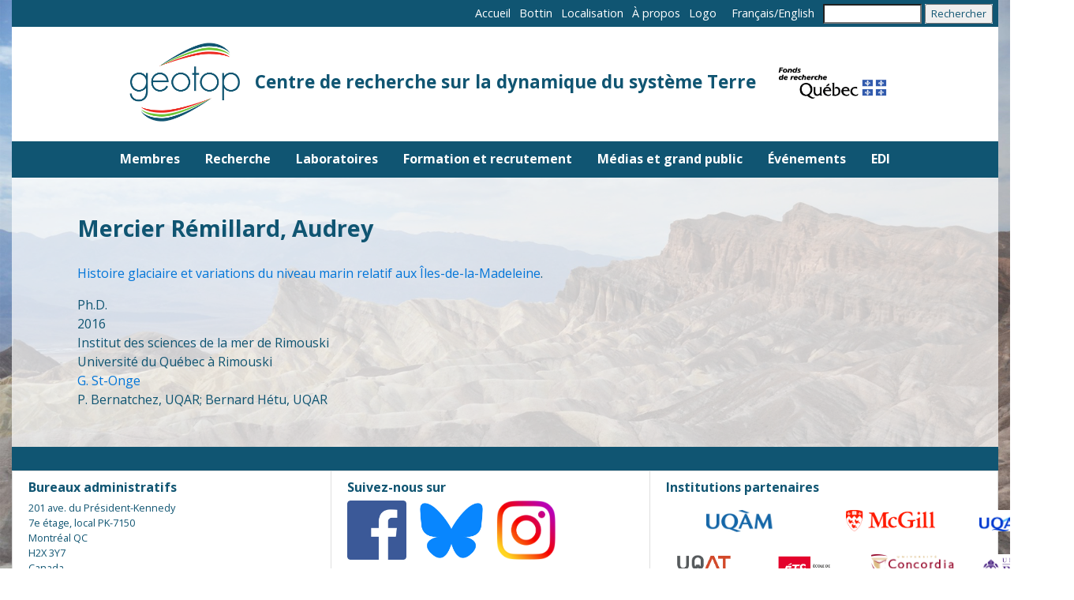

--- FILE ---
content_type: text/html; charset=UTF-8
request_url: https://www.geotop.ca/index.php/fr/node/756
body_size: 6549
content:
<!DOCTYPE html>
<html lang="fr" dir="ltr">
  <head>
    <meta charset="utf-8" />
<script async src="https://www.googletagmanager.com/gtag/js?id=UA-50898414-1"></script>
<script>window.dataLayer = window.dataLayer || [];function gtag(){dataLayer.push(arguments)};gtag("js", new Date());gtag("set", "developer_id.dMDhkMT", true);gtag("config", "UA-50898414-1", {"groups":"default","anonymize_ip":true,"page_placeholder":"PLACEHOLDER_page_path"});</script>
<meta name="Generator" content="Drupal 10 (https://www.drupal.org)" />
<meta name="MobileOptimized" content="width" />
<meta name="HandheldFriendly" content="true" />
<meta name="viewport" content="width=device-width, initial-scale=1.0" />
<link rel="icon" href="/sites/default/files/logo_geotop_carre_0.jpg" type="image/jpeg" />
<link rel="alternate" hreflang="fr" href="https://www.geotop.ca/index.php/fr/node/756" />
<link rel="canonical" href="https://www.geotop.ca/index.php/fr/node/756" />
<link rel="shortlink" href="https://www.geotop.ca/index.php/fr/node/756" />

    <title>Mercier Rémillard, Audrey | Geotop</title>
    <link rel="stylesheet" media="all" href="/core/modules/system/css/components/align.module.css?t8vgzi" />
<link rel="stylesheet" media="all" href="/core/modules/system/css/components/fieldgroup.module.css?t8vgzi" />
<link rel="stylesheet" media="all" href="/core/modules/system/css/components/container-inline.module.css?t8vgzi" />
<link rel="stylesheet" media="all" href="/core/modules/system/css/components/clearfix.module.css?t8vgzi" />
<link rel="stylesheet" media="all" href="/core/modules/system/css/components/details.module.css?t8vgzi" />
<link rel="stylesheet" media="all" href="/core/modules/system/css/components/hidden.module.css?t8vgzi" />
<link rel="stylesheet" media="all" href="/core/modules/system/css/components/item-list.module.css?t8vgzi" />
<link rel="stylesheet" media="all" href="/core/modules/system/css/components/js.module.css?t8vgzi" />
<link rel="stylesheet" media="all" href="/core/modules/system/css/components/nowrap.module.css?t8vgzi" />
<link rel="stylesheet" media="all" href="/core/modules/system/css/components/position-container.module.css?t8vgzi" />
<link rel="stylesheet" media="all" href="/core/modules/system/css/components/reset-appearance.module.css?t8vgzi" />
<link rel="stylesheet" media="all" href="/core/modules/system/css/components/resize.module.css?t8vgzi" />
<link rel="stylesheet" media="all" href="/core/modules/system/css/components/system-status-counter.css?t8vgzi" />
<link rel="stylesheet" media="all" href="/core/modules/system/css/components/system-status-report-counters.css?t8vgzi" />
<link rel="stylesheet" media="all" href="/core/modules/system/css/components/system-status-report-general-info.css?t8vgzi" />
<link rel="stylesheet" media="all" href="/core/modules/system/css/components/tablesort.module.css?t8vgzi" />
<link rel="stylesheet" media="all" href="/modules/contrib/jquery_ui/assets/vendor/jquery.ui/themes/base/core.css?t8vgzi" />
<link rel="stylesheet" media="all" href="/modules/contrib/jquery_ui/assets/vendor/jquery.ui/themes/base/accordion.css?t8vgzi" />
<link rel="stylesheet" media="all" href="/modules/contrib/jquery_ui/assets/vendor/jquery.ui/themes/base/tabs.css?t8vgzi" />
<link rel="stylesheet" media="all" href="/modules/contrib/calendar/css/calendar.css?t8vgzi" />
<link rel="stylesheet" media="all" href="/modules/contrib/calendar/css/calendar_multiday.css?t8vgzi" />
<link rel="stylesheet" media="all" href="/modules/custom/geotop_admin_ui_mods/css/geotop-admin-ui-mods.css?t8vgzi" />
<link rel="stylesheet" media="all" href="/modules/contrib/jquery_ui/assets/vendor/jquery.ui/themes/base/theme.css?t8vgzi" />
<link rel="stylesheet" media="all" href="/sites/default/files/css/responsive_menu_breakpoint.css?t8vgzi" />
<link rel="stylesheet" media="all" href="/libraries/mmenu/dist/mmenu.css?t8vgzi" />
<link rel="stylesheet" media="all" href="/modules/contrib/responsive_menu/css/responsive_menu.css?t8vgzi" />
<link rel="stylesheet" media="all" href="/themes/tweme/css-bs/bootstrap.min.css?t8vgzi" />
<link rel="stylesheet" media="all" href="/themes/tweme/css/fonts.css?t8vgzi" />
<link rel="stylesheet" media="all" href="/themes/tweme/css/theme.css?t8vgzi" />
<link rel="stylesheet" media="all" href="/themes/tweme/css/header.css?t8vgzi" />
<link rel="stylesheet" media="all" href="/themes/tweme/css/footer.css?t8vgzi" />
<link rel="stylesheet" media="all" href="/themes/tweme/css/divers.css?t8vgzi" />
<link rel="stylesheet" media="all" href="/themes/tweme/css/backend.css?t8vgzi" />
<link rel="stylesheet" media="all" href="/themes/tweme/css/responsive.css?t8vgzi" />

    
  </head>
  <body class="geotop container not-front path-node page-node-type-theses">
    <link href="https://fonts.googleapis.com/css?family=Open+Sans:400,600,700,800&subset=latin" rel="stylesheet">
        <a href="#main-content" class="visually-hidden focusable">
      Aller au contenu principal
    </a>
    
      <div class="dialog-off-canvas-main-canvas" data-off-canvas-main-canvas>
    <div class="layout-container">

  <header role="banner">
      <div class="mb-3">
    <nav role="navigation" aria-labelledby="block-menuhaut-2-menu" id="block-menuhaut-2">
            
  <h2 class="visually-hidden" id="block-menuhaut-2-menu">Menu haut</h2>
  

        
              <ul class="list-unstyled mb-0">
              <li>
        <a href="/index.php/fr" data-drupal-link-system-path="&lt;front&gt;">Accueil</a>
              </li>
          <li>
        <a href="/index.php/fr/bottin" data-drupal-link-system-path="bottin">Bottin</a>
              </li>
          <li>
        <a href="/index.php/fr/localisation" data-drupal-link-system-path="localisation">Localisation</a>
              </li>
          <li>
        <a href="/index.php/fr/apropos" data-drupal-link-system-path="apropos">À propos</a>
              </li>
          <li>
        <a href="/index.php/fr/logo" data-drupal-link-system-path="node/31">Logo</a>
              </li>
        </ul>
  


  </nav>
<div class="language-switcher-language-url" id="block-languageswitcher" role="navigation">
  
    
      <ul class="links"><li hreflang="fr" data-drupal-link-system-path="node/756" class="is-active" aria-current="page"><a href="/index.php/fr/node/756" class="language-link is-active" hreflang="fr" data-drupal-link-system-path="node/756" aria-current="page">Français</a></li><li hreflang="en" data-drupal-link-system-path="node/756"><a href="/index.php/en/node/756" class="language-link" hreflang="en" data-drupal-link-system-path="node/756">English</a></li></ul>
  </div>
<div class="search-block-form" data-drupal-selector="search-block-form" id="block-searchform" role="search">
  
    
      <form action="/index.php/fr/search/node" method="get" id="search-block-form" accept-charset="UTF-8" class="container-inline">
  <div class="js-form-item form-item js-form-type-search form-item-keys js-form-item-keys form-no-label">
      <label for="edit-keys" class="visually-hidden">Rechercher</label>
        <input title="Saisir les termes à rechercher." data-drupal-selector="edit-keys" type="search" id="edit-keys" name="keys" value="" size="15" maxlength="128" class="form-search" />

        </div>
<div data-drupal-selector="edit-actions" class="form-actions js-form-wrapper form-wrapper" id="edit-actions"><input data-drupal-selector="edit-submit" type="submit" id="edit-submit" value="Rechercher" class="button js-form-submit form-submit" />
</div>

</form>

  </div>
<div id="block-tweme-branding">
  
    
  <div class="headfoot">
<a class="navbar-brand" href="/index.php/fr" title="Centre de recherche sur la dynamique du système Terre" rel="home">
          <img src="/sites/default/files/logo_geotop.jpg" alt="Accueil"/>
      </a>
  <h2> Centre de recherche sur la dynamique du système Terre </h2>
  <a href="http://www.frqnt.gouv.qc.ca">
      <img src="/sites/default/files/fichiers/frq_logo_couleur-2.png"/>
  </a>
</div>
</div>

  </div>

  </header>

    <div class="mb-3 navbar navbar-toggleable-md navbar-light bg-faded">
    <div id="block-horizontalmenu">
  
    
      <div class="headfoot">
<nav class="responsive-menu-block-wrapper">
  
              <ul id="horizontal-menu" class="horizontal-menu">
                    <li class="menu-item menu-item--expanded">
        <span>Membres</span>
                                <ul class="menu sub-nav">
                    <li class="menu-item">
        <a href="/index.php/fr/membres/reguliers" data-drupal-link-system-path="membres/reguliers">Membres réguliers</a>
              </li>
                <li class="menu-item">
        <a href="/index.php/fr/membres/employes" data-drupal-link-system-path="membres/employes">Membres employés</a>
              </li>
                <li class="menu-item">
        <a href="/index.php/fr/membres/emerites" data-drupal-link-system-path="membres/emerites">Membres émérites</a>
              </li>
                <li class="menu-item">
        <a href="/index.php/fr/membres/collaborateurs" data-drupal-link-system-path="membres/collaborateurs">Collaborateurs·trices</a>
              </li>
                <li class="menu-item">
        <a href="/index.php/fr/membres/etudiants-et-stagiaires" data-drupal-link-system-path="membres/etudiants-et-stagiaires">Étudiant·e·s et stagiaires</a>
              </li>
                <li class="menu-item">
        <a href="/index.php/fr/membres/soutien" title="Support staff" data-drupal-link-system-path="membres/soutien">Personnel de soutien</a>
              </li>
                <li class="menu-item">
        <a href="/index.php/fr/membres/comites" data-drupal-link-system-path="node/20">Comités</a>
              </li>
                <li class="menu-item">
        <a href="/index.php/fr/membres/devenir_membre" data-drupal-link-system-path="membres/devenir_membre">Devenir membre</a>
              </li>
        </ul>
  
              </li>
                <li class="menu-item menu-item--expanded">
        <span>Recherche</span>
                                <ul class="menu sub-nav">
                    <li class="menu-item">
        <a href="/index.php/fr/recherche/axes_et_themes" data-drupal-link-system-path="recherche/axes_et_themes">Axes et thèmes de recherche</a>
              </li>
                <li class="menu-item">
        <a href="/index.php/fr/recherche/projets-du-geotop" data-drupal-link-system-path="node/2002">Projets du Geotop</a>
              </li>
                <li class="menu-item">
        <a href="/index.php/fr/recherche/publications" data-drupal-link-system-path="recherche/publications">Publications</a>
              </li>
                <li class="menu-item">
        <a href="/index.php/fr/recherche/donnees" data-drupal-link-system-path="recherche/donnees">Données</a>
              </li>
        </ul>
  
              </li>
                <li class="menu-item menu-item--expanded">
        <a href="/index.php/fr/laboratoires" data-drupal-link-system-path="node/565">Laboratoires</a>
              </li>
                <li class="menu-item menu-item--expanded">
        <span>Formation et recrutement</span>
                                <ul class="menu sub-nav">
                    <li class="menu-item">
        <a href="/index.php/fr/formation/bourses" data-drupal-link-system-path="formation/bourses">Bourses</a>
              </li>
                <li class="menu-item">
        <a href="/index.php/fr/formation/soutien" data-drupal-link-system-path="node/2533">Autres soutiens financiers</a>
              </li>
                <li class="menu-item">
        <a href="/index.php/fr/offres_projets_emplois" data-drupal-link-system-path="offres_projets_emplois">Offres de projets et d&#039;emplois</a>
              </li>
                <li class="menu-item">
        <a href="/index.php/fr/formation/congres-etudiants" data-drupal-link-system-path="formation/congres-etudiants">Congrès des étudiant·e·s</a>
              </li>
                <li class="menu-item">
        <a href="/index.php/fr/formation/cours" data-drupal-link-system-path="formation/cours">Cours</a>
              </li>
        </ul>
  
              </li>
                <li class="menu-item menu-item--expanded">
        <span>Médias et grand public</span>
                                <ul class="menu sub-nav">
                    <li class="menu-item">
        <a href="/index.php/fr/medias-grand-public/infolettre" data-drupal-link-system-path="node/2106">Infolettre du Geotop</a>
              </li>
                <li class="menu-item">
        <a href="/index.php/fr/medias-grand-public/medias" data-drupal-link-system-path="medias-grand-public/medias">Nos chercheurs·ses dans les médias</a>
              </li>
                <li class="menu-item">
        <a href="/index.php/fr/medias-grand-public/activites-grand-public" data-drupal-link-system-path="medias-grand-public/activites-grand-public">Activités grand public</a>
              </li>
                <li class="menu-item">
        <a href="/index.php/fr/medias-grand-public/materiel-pedagogique" data-drupal-link-system-path="medias-grand-public/materiel-pedagogique">Matériel pédagogique</a>
              </li>
                <li class="menu-item">
        <a href="/index.php/fr/medias-grand-public/balado" data-drupal-link-system-path="node/2689">Balado du Geotop</a>
              </li>
        </ul>
  
              </li>
                <li class="menu-item menu-item--expanded">
        <span>Événements</span>
                                <ul class="menu sub-nav">
                    <li class="menu-item">
        <a href="/index.php/fr/evenements/seminaires" data-drupal-link-system-path="node/363">Séminaires</a>
              </li>
                <li class="menu-item">
        <a href="/index.php/fr/evenements/congres-ateliers" data-drupal-link-system-path="node/1278">Congrès et ateliers</a>
              </li>
        </ul>
  
              </li>
                <li class="menu-item">
        <a href="/index.php/fr/EDI" data-drupal-link-system-path="node/2635">EDI</a>
              </li>
        </ul>
  


</nav>
</div>

  </div>
<div id="block-responsivemenumobileicon" class="responsive-menu-toggle-wrapper responsive-menu-toggle">
  
    
      <a id="toggle-icon" class="toggle responsive-menu-toggle-icon" title="Menu" href="#off-canvas">
  <span class="icon"></span><span class="label">Menu</span>
</a>
  </div>

  </div>

  

  

  

  

  <main role="main">
    <a id="main-content" tabindex="-1"></a>
    <div class="layout-content">
        <div class="mb-3">
    <div data-drupal-messages-fallback class="hidden"></div><div id="block-tweme-page-title">
  
    
      
  <h1>
<span>Mercier Rémillard, Audrey</span>
</h1>


  </div>
<div id="block-tweme-content">
  
    
      <article data-history-node-id="756">

  
    

  
  <div>
    
            <div><p><a href="http://semaphore.uqar.ca/1239/1/Audrey_Mercier%20Remillard_juin2016.pdf">Histoire glaciaire et variations du niveau marin relatif aux Îles-de-la-Madeleine</a>.</p>
</div>
      
            <div>Ph.D.</div>
      
            <div><time datetime="2016-06-01T12:00:00Z">2016</time>
</div>
      
      <div>
              <div>Institut des sciences de la mer de Rimouski</div>
          </div>
  
      <div>
              <div>Université du Québec à Rimouski</div>
          </div>
  
      <div>
              <div><a href="/index.php/fr/taxonomy/term/164" hreflang="fr">G. St-Onge</a></div>
          </div>
  
            <div>P. Bernatchez, UQAR; Bernard Hétu, UQAR</div>
      
  </div>

</article>

  </div>

  </div>

    </div>
    
    
  </main>

      <footer role="contentinfo">
        <div class="mb-3 card-group">
    <div id="block-contactfra" class="card card-footer">
  
    
      
            <div><h5>Bureaux administratifs</h5><p>201 ave. du Président-Kennedy<br>7e étage, local PK-7150<br>Montréal QC<br>H2X 3Y7<br>Canada</p><p>Tél.: +1 514-987-4080</p><p><a href="/index.php/fr/contact" data-entity-type="node" data-entity-uuid="d3272509-8b76-47b6-a201-d65a2f92a3cd" data-entity-substitution="canonical" title="Contactez-nous">Contactez-nous</a></p></div>
      
  </div>
<div id="block-reseauxsociaux" class="card card-footer">
  
    
      
            <div><h5>Suivez-nous sur</h5><p><a href="https://www.facebook.com/GeotopQC/"><img src="/sites/default/files/inline-images/FB-fLogo-Blue-broadcast-2_0.png" data-entity-uuid="61de9431-a4a0-41cb-849f-bb560b98983e" data-entity-type="file" alt="Facebook" width="75" height="75" loading="lazy"></a> &nbsp; &nbsp;<a href="https://bsky.app/profile/geotopqc.bsky.social"><img data-entity-uuid="a4e5579b-c9c7-4afa-b597-964f951598b5" data-entity-type="file" src="/sites/default/files/inline-images/Bluesky_Logo.svg__0.png" height="72" width="82" loading="lazy"></a> &nbsp; &nbsp;<a href="https://www.instagram.com/geotopqc/"><img src="/sites/default/files/inline-images/instagram.png" data-entity-uuid="f5cbdf7d-6f5b-4870-a29b-aa83dc743ee0" data-entity-type="file" alt="instagram" width="75" height="75" loading="lazy"></a></p><p><br><a href="https://www.linkedin.com/school/geotop-qc/"><img src="/sites/default/files/inline-images/In-2C-75px-R.png" data-entity-uuid="f73a6d8f-cc38-4457-b093-7133bf85357e" data-entity-type="file" alt="linkedin" width="86" height="75" loading="lazy"></a> <a href="https://www.researchgate.net/institution/Universite_du_Quebec_a_Montreal/department/Geotop"><img src="/sites/default/files/inline-images/researchgate.png" data-entity-uuid="30c4e5f0-68b3-434f-a10c-8a6aed95902e" data-entity-type="file" alt="researchgate" width="76" height="75" loading="lazy"></a></p></div>
      
  </div>
<div id="block-institutionspartenaires" class="card card-footer">
  
    
      
            <div><h5>Institutions partenaires</h5><table class="table" align="center" border="0" cellpadding="5" cellspacing="1" max-width="380px"><tbody><tr style="border-width:0;"><td style="border-width:0;" colspan="2"><a href="http://www.uqam.ca"><img src="/sites/default/files/inline-images/uqam.jpg" data-entity-uuid="6960000f-ca02-4aa0-b69b-98dc2c230d91" data-entity-type="file" alt="UQAM" width="86" height="32" class="align-center" loading="lazy"></a></td><td style="border-width:0;" colspan="2"><a href="http://www.mcgill.ca"><img src="/sites/default/files/inline-images/mcgill_rouge.jpg" data-entity-uuid="b962aaa1-f9f5-4f45-9c2f-56f1db5f91b9" data-entity-type="file" alt="McGill" width="113" height="27" class="align-center" loading="lazy"></a></td><td style="border-width:0;"><a href="http://www.ismer.ca"><img src="/sites/default/files/inline-images/UQAR_ISMER_seul.jpg" data-entity-uuid="13d86b52-f0bf-431d-ad58-378df9225454" data-entity-type="file" alt="uqar" width="106" height="27" class="align-center" loading="lazy"></a></td></tr><tr style="border-width:0;"><td style="border-width:0;"><a href="http://www.uqat.ca"><img src="/sites/default/files/inline-images/uqat_logo_300_0.png" data-entity-uuid="1fbeadc7-b526-48e2-b98c-8ae977d9979a" data-entity-type="file" alt="uqat" width="104" height="35" class="align-center" loading="lazy"></a></td><td style="border-width:0;" colspan="2"><a href="https://www.etsmtl.ca/"><img src="/sites/default/files/inline-images/Logo_ETS_TypoGrise_D_FR_1.png" data-entity-uuid="f18cc5a2-ed02-4b3e-b876-8908c5b0e99f" data-entity-type="file" alt="ets" width="82" height="46" loading="lazy"></a></td><td style="border-width:0;"><a href="http://www.concordia.ca"><img src="/sites/default/files/inline-images/452px-Concordia_University_logo.svg__0.png" data-entity-uuid="7c7e38c2-2915-40c4-92f7-86dcf6f48a38" data-entity-type="file" alt="Concordia" width="108" height="26" class="align-center" loading="lazy"></a></td><td style="border-width:0;"><a href="www.ubishops.ca"><img src="/sites/default/files/inline-images/BISHOPS_logo_web.png" data-entity-uuid="d6a37282-96e3-4aca-924a-4c7e56089748" data-entity-type="file" alt="bishops" width="107" height="42" class="align-center" loading="lazy"></a></td></tr><tr style="border-width:0;"><td style="border-width:0;"><a href="http://www.inrs.ca" data-entity-substitution data-entity-type data-entity-uuid><img src="/sites/default/files/inline-images/INRS-Logo_horiz_web2019.jpg" data-entity-uuid="ce7289f6-7fb1-4ffd-9117-390c3e595926" data-entity-type="file" alt="INRS" width="55" height="32" class="align-center" loading="lazy"></a></td><td style="border-width:0;" colspan="2"><a href="http://www.umontreal.ca"><img src="/sites/default/files/inline-images/Logo_UdeM-RVB_0.png" data-entity-uuid="a7c1b837-0a84-4791-b7d5-d616892c1911" data-entity-type="file" alt="UdeM" width="94" height="37" class="align-center" loading="lazy"></a></td><td style="border-width:0;"><img src="/sites/default/files/inline-images/ULaval-transparent.gif" data-entity-uuid="6d352a09-ec57-499b-af79-bb273438c01a" data-entity-type="file" width="79" height="33" loading="lazy"></td><td style="border-width:0;"><img src="/sites/default/files/inline-images/mrnf.png" data-entity-uuid="35ce27bc-90e0-4e00-aab7-cdb5193d60b1" data-entity-type="file" alt="mrnf" width="111" height="43" loading="lazy"></td></tr></tbody></table></div>
      
  </div>

  </div>

    </footer>
  
</div>
  </div>

    <div class="off-canvas-wrapper"><div id="off-canvas">
              <ul>
                    <li class="menu-item--dd3d6a4a-f4ff-4fe1-a7bf-77f2a11cf520 menu-name--menu-complet">
        <span>Membres</span>
                                <ul>
                    <li class="menu-item--viewsregulierspage-1 menu-name--menu-complet">
        <a href="/index.php/fr/membres/reguliers" data-drupal-link-system-path="membres/reguliers">Membres réguliers</a>
              </li>
                <li class="menu-item--viewsmembres-employespage-1 menu-name--menu-complet">
        <a href="/index.php/fr/membres/employes" data-drupal-link-system-path="membres/employes">Membres employés</a>
              </li>
                <li class="menu-item--viewsmembres-emeritespage-1 menu-name--menu-complet">
        <a href="/index.php/fr/membres/emerites" data-drupal-link-system-path="membres/emerites">Membres émérites</a>
              </li>
                <li class="menu-item--viewscollabpage-1 menu-name--menu-complet">
        <a href="/index.php/fr/membres/collaborateurs" data-drupal-link-system-path="membres/collaborateurs">Collaborateurs·trices</a>
              </li>
                <li class="menu-item--viewsetudiants-2page-1 menu-name--menu-complet">
        <a href="/index.php/fr/membres/etudiants-et-stagiaires" data-drupal-link-system-path="membres/etudiants-et-stagiaires">Étudiant·e·s et stagiaires</a>
              </li>
                <li class="menu-item--viewssoutienpage-1 menu-name--menu-complet">
        <a href="/index.php/fr/membres/soutien" title="Support staff" data-drupal-link-system-path="membres/soutien">Personnel de soutien</a>
              </li>
                <li class="menu-item--a7b72faa-f27c-4b99-a944-847d8ff5e809 menu-name--menu-complet">
        <a href="/index.php/fr/membres/comites" data-drupal-link-system-path="node/20">Comités</a>
              </li>
                <li class="menu-item--viewsdevenirmembrepage-1 menu-name--menu-complet">
        <a href="/index.php/fr/membres/devenir_membre" data-drupal-link-system-path="membres/devenir_membre">Devenir membre</a>
              </li>
        </ul>
  
              </li>
                <li class="menu-item--_5e2ceac-a7cb-4968-b8a2-0af0d9185635 menu-name--menu-complet">
        <span>Recherche</span>
                                <ul>
                    <li class="menu-item--viewsaxes-et-themes-de-recherchepage-1 menu-name--menu-complet">
        <a href="/index.php/fr/recherche/axes_et_themes" data-drupal-link-system-path="recherche/axes_et_themes">Axes et thèmes de recherche</a>
              </li>
                <li class="menu-item--_4bbddad-acad-4e34-ac95-64034da6031e menu-name--menu-complet">
        <a href="/index.php/fr/recherche/projets-du-geotop" data-drupal-link-system-path="node/2002">Projets du Geotop</a>
              </li>
                <li class="menu-item--viewspublispage-1 menu-name--menu-complet">
        <a href="/index.php/fr/recherche/publications" data-drupal-link-system-path="recherche/publications">Publications</a>
              </li>
                <li class="menu-item--viewsdonnees2page-1 menu-name--menu-complet">
        <a href="/index.php/fr/recherche/donnees" data-drupal-link-system-path="recherche/donnees">Données</a>
              </li>
        </ul>
  
              </li>
                <li class="menu-item--_672fba4-96d4-493d-a728-4c86ae626d0a menu-name--menu-complet">
        <a href="/index.php/fr/laboratoires" data-drupal-link-system-path="node/565">Laboratoires</a>
              </li>
                <li class="menu-item--_d93650a-70e0-495c-8b93-2e2b3893a572 menu-name--menu-complet">
        <span>Formation et recrutement</span>
                                <ul>
                    <li class="menu-item--viewsboursesfrpage-1 menu-name--menu-complet">
        <a href="/index.php/fr/formation/bourses" data-drupal-link-system-path="formation/bourses">Bourses</a>
              </li>
                <li class="menu-item--_ba8757b-ece3-4350-95c4-66aed12c2883 menu-name--menu-complet">
        <a href="/index.php/fr/formation/soutien" data-drupal-link-system-path="node/2533">Autres soutiens financiers</a>
              </li>
                <li class="menu-item--viewsoffres-projets-emploispage-1 menu-name--menu-complet">
        <a href="/index.php/fr/offres_projets_emplois" data-drupal-link-system-path="offres_projets_emplois">Offres de projets et d&#039;emplois</a>
              </li>
                <li class="menu-item--viewscongres-etudiantspage-1 menu-name--menu-complet">
        <a href="/index.php/fr/formation/congres-etudiants" data-drupal-link-system-path="formation/congres-etudiants">Congrès des étudiant·e·s</a>
              </li>
                <li class="menu-item--viewscoursspeciauxpage-1 menu-name--menu-complet">
        <a href="/index.php/fr/formation/cours" data-drupal-link-system-path="formation/cours">Cours</a>
              </li>
        </ul>
  
              </li>
                <li class="menu-item--ed5a1934-b3ca-4aa3-bba7-069ea1062561 menu-name--menu-complet">
        <span>Médias et grand public</span>
                                <ul>
                    <li class="menu-item--_b150220-fbfd-4e9c-bbf2-37c26fce70fc menu-name--menu-complet">
        <a href="/index.php/fr/medias-grand-public/infolettre" data-drupal-link-system-path="node/2106">Infolettre du Geotop</a>
              </li>
                <li class="menu-item--viewschercheurs-dans-mediaspage-1 menu-name--menu-complet">
        <a href="/index.php/fr/medias-grand-public/medias" data-drupal-link-system-path="medias-grand-public/medias">Nos chercheurs·ses dans les médias</a>
              </li>
                <li class="menu-item--viewsactivites-grand-publicpage-1 menu-name--menu-complet">
        <a href="/index.php/fr/medias-grand-public/activites-grand-public" data-drupal-link-system-path="medias-grand-public/activites-grand-public">Activités grand public</a>
              </li>
                <li class="menu-item--viewsmateriel-pedagogiquepage-1 menu-name--menu-complet">
        <a href="/index.php/fr/medias-grand-public/materiel-pedagogique" data-drupal-link-system-path="medias-grand-public/materiel-pedagogique">Matériel pédagogique</a>
              </li>
                <li class="menu-item--_92e3544-6330-436c-828e-d4a3d9beb087 menu-name--menu-complet">
        <a href="/index.php/fr/medias-grand-public/balado" data-drupal-link-system-path="node/2689">Balado du Geotop</a>
              </li>
        </ul>
  
              </li>
                <li class="menu-item--_0794339-ea60-4813-a11e-d92e8df45e40 menu-name--menu-complet">
        <span>Événements</span>
                                <ul>
                    <li class="menu-item--_b946377-f3b6-49ae-b286-9169d526d362 menu-name--menu-complet">
        <a href="/index.php/fr/evenements/seminaires" data-drupal-link-system-path="node/363">Séminaires</a>
              </li>
                <li class="menu-item--_4d6427a-2e8b-41c6-81e2-5eeee27635d7 menu-name--menu-complet">
        <a href="/index.php/fr/evenements/congres-ateliers" data-drupal-link-system-path="node/1278">Congrès et ateliers</a>
              </li>
        </ul>
  
              </li>
                <li class="menu-item--_0fc7ef4-ee94-4901-a97b-3017194a4477 menu-name--menu-complet">
        <a href="/index.php/fr/EDI" data-drupal-link-system-path="node/2635">EDI</a>
              </li>
        </ul>
  

</div></div>
    <script type="application/json" data-drupal-selector="drupal-settings-json">{"path":{"baseUrl":"\/index.php\/","pathPrefix":"fr\/","currentPath":"node\/756","currentPathIsAdmin":false,"isFront":false,"currentLanguage":"fr"},"pluralDelimiter":"\u0003","suppressDeprecationErrors":true,"responsive_menu":{"position":"left","theme":"theme-dark","pagedim":"pagedim","modifyViewport":true,"use_bootstrap":false,"breakpoint":"(min-width: 960px)","drag":false,"pageWrapper":false,"mediaQuery":"(min-width: 960px)"},"google_analytics":{"account":"UA-50898414-1","trackOutbound":true,"trackMailto":true,"trackTel":true,"trackDownload":true,"trackDownloadExtensions":"7z|aac|arc|arj|asf|asx|avi|bin|csv|doc(x|m)?|dot(x|m)?|exe|flv|gif|gz|gzip|hqx|jar|jpe?g|js|mp(2|3|4|e?g)|mov(ie)?|msi|msp|pdf|phps|png|ppt(x|m)?|pot(x|m)?|pps(x|m)?|ppam|sld(x|m)?|thmx|qtm?|ra(m|r)?|sea|sit|tar|tgz|torrent|txt|wav|wma|wmv|wpd|xls(x|m|b)?|xlt(x|m)|xlam|xml|z|zip"},"ajaxTrustedUrl":{"\/index.php\/fr\/search\/node":true},"user":{"uid":0,"permissionsHash":"d264657adbb3fc57aa703f377133e0767515e72239e9ee13328cbdca9ca2a201"}}</script>
<script src="/sites/default/files/js/js_ElmHuCGPgKYGtXQ6oIGEdVC3feIFsRRxeHV-hBwu7eA.js?scope=footer&amp;delta=0&amp;language=fr&amp;theme=tweme&amp;include=eJxdyMEOgCAIANAfsvgkh46YDcEJ1fr7Lp08vsdmLJRRUd5o1YGXSJN8mHq7KXfSCxbv1fRonOKhTlDMwmPi-M1iBWU7_QOf3CmO"></script>

  </body>
</html>


--- FILE ---
content_type: text/css
request_url: https://www.geotop.ca/modules/custom/geotop_admin_ui_mods/css/geotop-admin-ui-mods.css?t8vgzi
body_size: 236
content:

/* Cacher les tips du format html restricted */
.filter-guidelines-restricted_html ul.tips {
  display: none;
}

.filter-guidelines-basic_html ul.tips {
  display: none;
}

.filter-guidelines-full_html ul.tips {
  display: none;
}


/* TEMP fix UNTIL https://www.drupal.org/project/drupal/issues/3332416 */
body.gin--edit-form .paragraphs-subform .ck-editor {
  max-width: 85%;
}


--- FILE ---
content_type: text/css
request_url: https://www.geotop.ca/themes/tweme/css/footer.css?t8vgzi
body_size: 320
content:
#block-contactfra {
  background-color: white;
  color: #105572;
  font-size: 0.8rem;
}

#block-contactfra h5 {
  font-size: 1rem;
  font-weight: bold;
}

#block-contactfra p {
  margin: 0;
}

footer {
  clear: left;
}

.card {
  border-radius: 0;
}

.card-footer:last-child {
  border-radius: 0;
}

.card-footer div {
  max-width: 400px;
}


#block-reseauxsociaux {
  background-color: white;
  color: #105572;
}

#block-reseauxsociaux h5 {
  font-size: 1rem;
  font-weight: bold;
}

#block-reseauxsociaux p {
  margin: 0;
}

#block-institutionspartenaires {
  background-color: white;
  color: #105572;
}

#block-institutionspartenaires h5 {
  font-size: 1rem;
  font-weight: bold;
}

#block-institutionspartenaires table {
  width: 33%;
}

footer > div.mb-3 {
  padding-top: 30px;
  padding-bottom: 30px;
  padding-left: 0;
  padding-right: 0;
  margin-bottom: 0!important;
  background-color: #105572;
}
